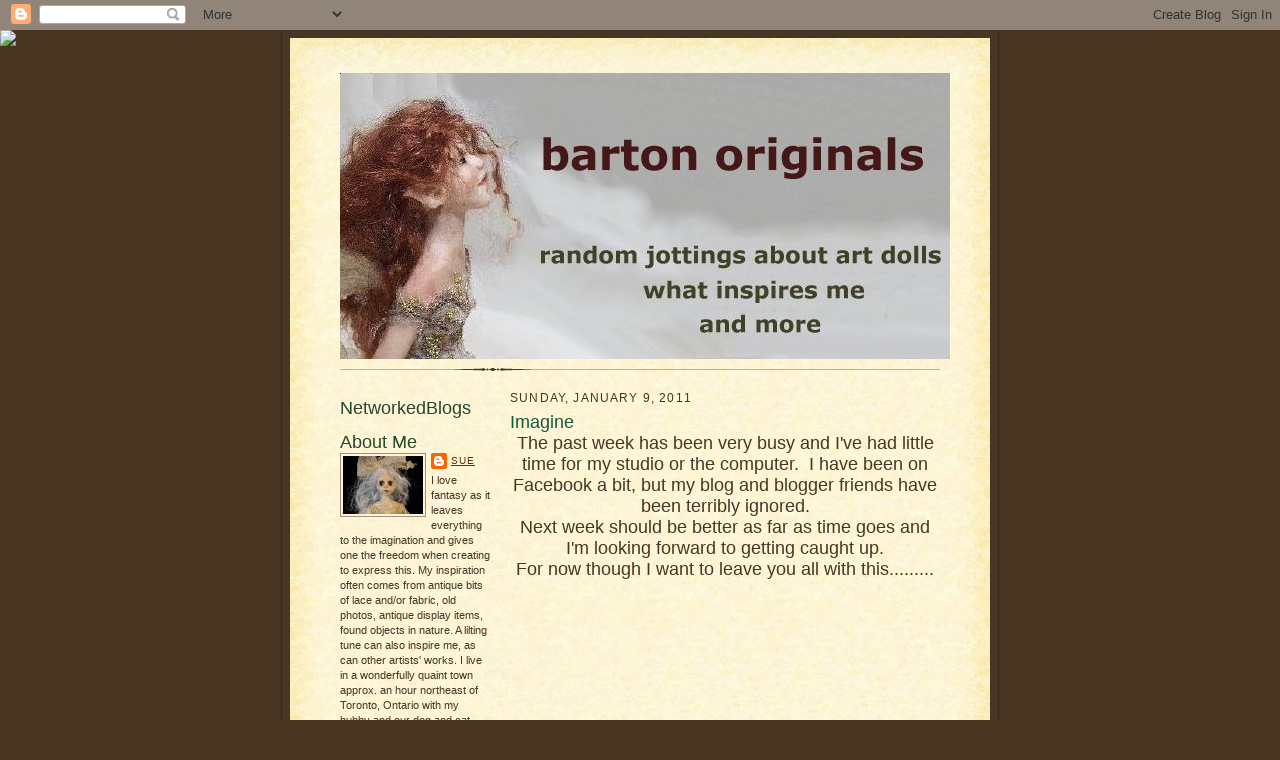

--- FILE ---
content_type: text/html; charset=UTF-8
request_url: https://bartonoriginals.blogspot.com/2011/01/imagine.html?showComment=1294642741399
body_size: 13167
content:
<!DOCTYPE html>
<html dir='ltr'>
<head>
<link href='https://www.blogger.com/static/v1/widgets/2944754296-widget_css_bundle.css' rel='stylesheet' type='text/css'/>
<meta content='text/html; charset=UTF-8' http-equiv='Content-Type'/>
<meta content='blogger' name='generator'/>
<link href='https://bartonoriginals.blogspot.com/favicon.ico' rel='icon' type='image/x-icon'/>
<link href='http://bartonoriginals.blogspot.com/2011/01/imagine.html' rel='canonical'/>
<link rel="alternate" type="application/atom+xml" title="barton originals - Atom" href="https://bartonoriginals.blogspot.com/feeds/posts/default" />
<link rel="alternate" type="application/rss+xml" title="barton originals - RSS" href="https://bartonoriginals.blogspot.com/feeds/posts/default?alt=rss" />
<link rel="service.post" type="application/atom+xml" title="barton originals - Atom" href="https://www.blogger.com/feeds/8833998022332897864/posts/default" />

<link rel="alternate" type="application/atom+xml" title="barton originals - Atom" href="https://bartonoriginals.blogspot.com/feeds/7063492777283762121/comments/default" />
<!--Can't find substitution for tag [blog.ieCssRetrofitLinks]-->
<meta content='http://bartonoriginals.blogspot.com/2011/01/imagine.html' property='og:url'/>
<meta content='Imagine' property='og:title'/>
<meta content='The past week has been very busy and I&#39;ve had little time for my studio or the computer.  I have been on Facebook a bit, but my blog and blo...' property='og:description'/>
<title>barton originals: Imagine</title>
<style id='page-skin-1' type='text/css'><!--
/*
-----------------------------------------------------
Blogger Template Style Sheet
Name:     Scribe
Date:     27 Feb 2004
Updated by: Blogger Team
------------------------------------------------------ */
/* Defaults
----------------------------------------------- */
body {
margin:0;
padding:0;
font-size: small;
text-align:center;
color:#473624;
line-height:1.3em;
background:#483521 url("https://resources.blogblog.com/blogblog/data/scribe/bg.gif") repeat;
}
blockquote {
font-style:italic;
padding:0 32px;
line-height:1.6;
margin-top:0;
margin-right:0;
margin-bottom:.6em;
margin-left:0;
}
p {
margin:0;
padding:0;
}
abbr, acronym {
cursor:help;
font-style:normal;
}
code {
font-size: 90%;
white-space:normal;
color:#666;
}
hr {display:none;}
img {border:0;}
/* Link styles */
a:link {
color:#612e00;
text-decoration:underline;
}
a:visited {
color: #956839;
text-decoration:underline;
}
a:hover {
color: #956839;
text-decoration:underline;
}
a:active {
color: #956839;
}
/* Layout
----------------------------------------------- */
#outer-wrapper {
background-color:#473624;
border-left:1px solid #332A24;
border-right:1px solid #332A24;
width:700px;
margin:0px auto;
padding:8px;
text-align:center;
font: normal normal 100% Verdana, sans-serif;
}
#main-top {
width:700px;
height:49px;
background:#FFF3DB url("https://resources.blogblog.com/blogblog/data/scribe/bg_paper_top.jpg") no-repeat top left;
margin:0px;
padding:0px;
display:block;
}
#main-bot {
width:700px;
height:81px;
background:#FFF3DB url("https://resources.blogblog.com/blogblog/data/scribe/bg_paper_bot.jpg") no-repeat top left;
margin:0;
padding:0;
display:block;
}
#wrap2 {
width:700px;
background:#FFF3DB url("https://resources.blogblog.com/blogblog/data/scribe/bg_paper_mid.jpg") repeat-y;
margin-top: -14px;
margin-right: 0px;
margin-bottom: 0px;
margin-left: 0px;
text-align:left;
display:block;
}
#wrap3 {
padding:0 50px;
}
.Header {
}
h1 {
margin:0;
padding-top:0;
padding-right:0;
padding-bottom:6px;
padding-left:0;
font: normal normal 399% Verdana, sans-serif;
color: #612e00;
}
h1 a:link {
text-decoration:none;
color: #612e00;
}
h1 a:visited {
text-decoration:none;
}
h1 a:hover {
border:0;
text-decoration:none;
}
.Header .description {
margin:0;
padding:0;
line-height:1.5em;
color: #11593C;
font: normal bold 121% Verdana, sans-serif;
}
#sidebar-wrapper {
clear:left;
}
#main {
width:430px;
float:right;
padding:8px 0;
margin:0;
word-wrap: break-word; /* fix for long text breaking sidebar float in IE */
overflow: hidden;     /* fix for long non-text content breaking IE sidebar float */
}
#sidebar {
width:150px;
float:left;
padding:8px 0;
margin:0;
word-wrap: break-word; /* fix for long text breaking sidebar float in IE */
overflow: hidden;     /* fix for long non-text content breaking IE sidebar float */
}
#footer {
clear:both;
background:url("https://resources.blogblog.com/blogblog/data/scribe/divider.gif") no-repeat top left;
padding-top:10px;
_padding-top:6px; /* IE Windows target */
}
#footer p {
line-height:1.5em;
font-size:75%;
}
/* Typography :: Main entry
----------------------------------------------- */
h2.date-header {
font-weight:normal;
text-transform:uppercase;
letter-spacing:.1em;
font-size:90%;
margin:0;
padding:0;
}
.post {
margin-top:8px;
margin-right:0;
margin-bottom:24px;
margin-left:0;
}
.post h3 {
font-weight:normal;
font-size:140%;
color:#11593C;
margin:0;
padding:0;
}
.post h3 a {
color: #11593C;
}
.post-body p {
line-height:1.5em;
margin-top:0;
margin-right:0;
margin-bottom:.6em;
margin-left:0;
}
.post-footer {
font-family: Verdana, sans-serif;
font-size:74%;
border-top:1px solid #BFB186;
padding-top:6px;
}
.post-footer a {
margin-right: 6px;
}
.post ul {
margin:0;
padding:0;
}
.post li {
line-height:1.5em;
list-style:none;
background:url("https://resources.blogblog.com/blogblog/data/scribe/list_icon.gif") no-repeat left .3em;
vertical-align:top;
padding-top: 0;
padding-right: 0;
padding-bottom: .6em;
padding-left: 17px;
margin:0;
}
.feed-links {
clear: both;
line-height: 2.5em;
}
#blog-pager-newer-link {
float: left;
}
#blog-pager-older-link {
float: right;
}
#blog-pager {
text-align: center;
}
/* Typography :: Sidebar
----------------------------------------------- */
.sidebar h2 {
margin:0;
padding:0;
color:#24472c;
font: normal normal 165% Arial, sans-serif;
}
.sidebar h2 img {
margin-bottom:-4px;
}
.sidebar .widget {
font-size:86%;
margin-top:6px;
margin-right:0;
margin-bottom:12px;
margin-left:0;
padding:0;
line-height: 1.4em;
}
.sidebar ul li {
list-style: none;
margin:0;
}
.sidebar ul {
margin-left: 0;
padding-left: 0;
}
/* Comments
----------------------------------------------- */
#comments {}
#comments h4 {
font-weight:normal;
font-size:120%;
color:#29303B;
margin:0;
padding:0;
}
#comments-block {
line-height:1.5em;
}
.comment-author {
background:url("https://resources.blogblog.com/blogblog/data/scribe/list_icon.gif") no-repeat 2px .35em;
margin:.5em 0 0;
padding-top:0;
padding-right:0;
padding-bottom:0;
padding-left:20px;
font-weight:bold;
}
.comment-body {
margin:0;
padding-top:0;
padding-right:0;
padding-bottom:0;
padding-left:20px;
}
.comment-body p {
font-size:100%;
margin-top:0;
margin-right:0;
margin-bottom:.2em;
margin-left:0;
}
.comment-footer {
color:#29303B;
font-size:74%;
margin:0 0 10px;
padding-top:0;
padding-right:0;
padding-bottom:.75em;
padding-left:20px;
}
.comment-footer a:link {
color:#473624;
text-decoration:underline;
}
.comment-footer a:visited {
color:#716E6C;
text-decoration:underline;
}
.comment-footer a:hover {
color:#956839;
text-decoration:underline;
}
.comment-footer a:active {
color:#956839;
text-decoration:none;
}
.deleted-comment {
font-style:italic;
color:gray;
}
/* Profile
----------------------------------------------- */
#main .profile-data {
display:inline;
}
.profile-datablock, .profile-textblock {
margin-top:0;
margin-right:0;
margin-bottom:4px;
margin-left:0;
}
.profile-data {
margin:0;
padding-top:0;
padding-right:8px;
padding-bottom:0;
padding-left:0;
text-transform:uppercase;
letter-spacing:.1em;
font-size:90%;
color:#211104;
}
.profile-img {
float: left;
margin-top: 0;
margin-right: 5px;
margin-bottom: 5px;
margin-left: 0;
border:1px solid #A2907D;
padding:2px;
}
#header .widget, #main .widget {
margin-bottom:12px;
padding-bottom:12px;
}
#header {
background:url("https://resources.blogblog.com/blogblog/data/scribe/divider.gif") no-repeat bottom left;
}
/** Page structure tweaks for layout editor wireframe */
body#layout #outer-wrapper {
margin-top: 0;
padding-top: 0;
}
body#layout #wrap2,
body#layout #wrap3 {
margin-top: 0;
}
body#layout #main-top {
display:none;
}

--></style>
<link href='https://www.blogger.com/dyn-css/authorization.css?targetBlogID=8833998022332897864&amp;zx=e0fcdef2-fc62-4659-9f8c-630b9ab88d42' media='none' onload='if(media!=&#39;all&#39;)media=&#39;all&#39;' rel='stylesheet'/><noscript><link href='https://www.blogger.com/dyn-css/authorization.css?targetBlogID=8833998022332897864&amp;zx=e0fcdef2-fc62-4659-9f8c-630b9ab88d42' rel='stylesheet'/></noscript>
<meta name='google-adsense-platform-account' content='ca-host-pub-1556223355139109'/>
<meta name='google-adsense-platform-domain' content='blogspot.com'/>

</head>
<body>
<div class='navbar section' id='navbar'><div class='widget Navbar' data-version='1' id='Navbar1'><script type="text/javascript">
    function setAttributeOnload(object, attribute, val) {
      if(window.addEventListener) {
        window.addEventListener('load',
          function(){ object[attribute] = val; }, false);
      } else {
        window.attachEvent('onload', function(){ object[attribute] = val; });
      }
    }
  </script>
<div id="navbar-iframe-container"></div>
<script type="text/javascript" src="https://apis.google.com/js/platform.js"></script>
<script type="text/javascript">
      gapi.load("gapi.iframes:gapi.iframes.style.bubble", function() {
        if (gapi.iframes && gapi.iframes.getContext) {
          gapi.iframes.getContext().openChild({
              url: 'https://www.blogger.com/navbar/8833998022332897864?po\x3d7063492777283762121\x26origin\x3dhttps://bartonoriginals.blogspot.com',
              where: document.getElementById("navbar-iframe-container"),
              id: "navbar-iframe"
          });
        }
      });
    </script><script type="text/javascript">
(function() {
var script = document.createElement('script');
script.type = 'text/javascript';
script.src = '//pagead2.googlesyndication.com/pagead/js/google_top_exp.js';
var head = document.getElementsByTagName('head')[0];
if (head) {
head.appendChild(script);
}})();
</script>
</div></div>
<div id='outer-wrapper'>
<div id='main-top'></div>
<!-- placeholder for image -->
<div id='wrap2'><div id='wrap3'>
<div class='header section' id='header'><div class='widget Header' data-version='1' id='Header1'>
<div id='header-inner'>
<a href='https://bartonoriginals.blogspot.com/' style='display: block'>
<img alt='barton originals' height='286px; ' id='Header1_headerimg' src='https://blogger.googleusercontent.com/img/b/R29vZ2xl/AVvXsEg3pJLP__n23pAA9-QSb6VaglIs70Bat0wiBm2u6lKg0n6EMGa78UNWTXl3LZ-agb9DTfV646LWX2IAzthx-SdZ5a2DMI_op_FIqBW3raOkDzuzxBh8ZC8sm7Y72tnIXGL2pONXV3R0NEw/s1600-r/bannerblogb.jpg' style='display: block' width='610px; '/>
</a>
</div>
</div></div>
<div id='crosscol-wrapper' style='text-align:center'>
<div class='crosscol no-items section' id='crosscol'></div>
</div>
<div id='sidebar-wrapper'>
<div class='sidebar section' id='sidebar'><div class='widget HTML' data-version='1' id='HTML2'>
<h2 class='title'>NetworkedBlogs</h2>
<div class='widget-content'>
<script>document.write(unescape("%3Cstyle%20type%3D%22text/css%22%3E%0Abody%20%7B background-image %3A%20url%28%22http%3A//thecutestblogontheblock.com/backgrounds//vintageheartsdamaskcopy.jpg %22%29%3B%20background-position%3A%20center%3B%20background-repeat%3A%20no-repeat%3B%20 background-attachment %3A%20fixed%3B%20%7D%0A%3C/style%3E%0A%3Cdiv%20id%3D%22tag%22%20 style%3D%22position%3Aabsolute %3B%20left%3A0px%3B%20top%3A30px%3B%20z-index%3A50%3B%20 width%3A150px%3B%20height%3A45px%3B%22%3E%0A%3Ca%20href%3D%22 http%3A//www.thecutestblogontheblock.com%22%20target%3D%22_blank%22%3E%0A%3Cimg%20src %3D%22http%3A//www.thecutestblogontheblock.com/images/tag.png%22%20border%3D%220%22/ %3E%0A%3C/a%3E%3C/div%3E%20"));</script>
</div>
<div class='clear'></div>
</div><div class='widget Profile' data-version='1' id='Profile2'>
<h2>About Me</h2>
<div class='widget-content'>
<a href='https://www.blogger.com/profile/09430035192148003072'><img alt='My photo' class='profile-img' height='58' src='//2.bp.blogspot.com/_Dz359xGJ7kA/SUVj5TpFUDI/AAAAAAAAAAM/FGFWfjyPaUc/S220-s80/oct+131.jpg' width='80'/></a>
<dl class='profile-datablock'>
<dt class='profile-data'>
<a class='profile-name-link g-profile' href='https://www.blogger.com/profile/09430035192148003072' rel='author' style='background-image: url(//www.blogger.com/img/logo-16.png);'>
Sue
</a>
</dt>
<dd class='profile-textblock'>I love fantasy as it
leaves everything to the imagination and gives one the freedom when creating to express this.

My inspiration often comes from antique bits of lace and/or
fabric, old photos, antique display items, found objects in nature.  A lilting tune can also inspire me, as can other artists' works.

I live in a wonderfully quaint town approx. an hour
northeast of Toronto, Ontario with my hubby and our dog and cat. Both daughters have flown
the coop.</dd>
</dl>
<a class='profile-link' href='https://www.blogger.com/profile/09430035192148003072' rel='author'>View my complete profile</a>
<div class='clear'></div>
</div>
</div><div class='widget HTML' data-version='1' id='HTML6'>
<h2 class='title'>My Etsy Shop</h2>
<div class='widget-content'>
<script type="text/javascript" src="//www.etsy.com/etsy_mini.js"></script><script type='text/javascript'>new EtsyNameSpace.Mini(6298291, 'shop','thumbnail',5,1).renderIframe();</script>
</div>
<div class='clear'></div>
</div><div class='widget HTML' data-version='1' id='HTML5'>
<div class='widget-content'>
<div id='networkedblogs_nwidget_container' style='height:360px;padding-top:10px;'><div id='networkedblogs_nwidget_above'></div><div id='networkedblogs_nwidget_widget' style="border:1px solid #D1D7DF;background-color:#F5F6F9;margin:0px auto;"><div id="networkedblogs_nwidget_logo" style="padding:1px;margin:0px;background-color:#edeff4;text-align:center;height:21px;"><a href="http://networkedblogs.com/" target="_blank" title="NetworkedBlogs"><img style="border: none;" src="https://lh3.googleusercontent.com/blogger_img_proxy/AEn0k_s1QhkfcTvx3c8Y6mTM3Q8YBXZZdYRotIxljrIVnBwWQb9pB2lgKYXxf_UsmwJDMqshBwDWRONXn4Y0z4O5BuD42k5GT466mhnQ-0VZC0lBF0mNjuj_dXdJ5GTMQu8qAJ8=s0-d" title="NetworkedBlogs"></a></div><div id="networkedblogs_nwidget_body" style="text-align: center;"></div><div id="networkedblogs_nwidget_follow" style="padding:5px;"><a style="display:block;line-height:100%;width:90px;margin:0px auto;padding:4px 8px;text-align:center;background-color:#3b5998;border:1px solid #D9DFEA;border-bottom-color:#0e1f5b;border-right-color:#0e1f5b;color:#FFFFFF;font-family:'lucida grande',tahoma,verdana,arial,sans-serif;font-size:11px;text-decoration:none;" href="http://networkedblogs.com/blog/barton_originals/?ahash=083aa0cb86be30a0081e98419fa44ffa">Follow this blog</a></div></div><div id='networkedblogs_nwidget_below'></div></div><script type="text/javascript"><!--
if(typeof(networkedblogs)=="undefined"){networkedblogs = {};networkedblogs.blogId=643512;networkedblogs.shortName="barton_originals";}
--></script><script src="//nwidget.networkedblogs.com/getnetworkwidget?bid=643512" type="text/javascript"></script>
</div>
<div class='clear'></div>
</div><div class='widget Followers' data-version='1' id='Followers2'>
<h2 class='title'>Followers</h2>
<div class='widget-content'>
<div id='Followers2-wrapper'>
<div style='margin-right:2px;'>
<div><script type="text/javascript" src="https://apis.google.com/js/platform.js"></script>
<div id="followers-iframe-container"></div>
<script type="text/javascript">
    window.followersIframe = null;
    function followersIframeOpen(url) {
      gapi.load("gapi.iframes", function() {
        if (gapi.iframes && gapi.iframes.getContext) {
          window.followersIframe = gapi.iframes.getContext().openChild({
            url: url,
            where: document.getElementById("followers-iframe-container"),
            messageHandlersFilter: gapi.iframes.CROSS_ORIGIN_IFRAMES_FILTER,
            messageHandlers: {
              '_ready': function(obj) {
                window.followersIframe.getIframeEl().height = obj.height;
              },
              'reset': function() {
                window.followersIframe.close();
                followersIframeOpen("https://www.blogger.com/followers/frame/8833998022332897864?colors\x3dCgt0cmFuc3BhcmVudBILdHJhbnNwYXJlbnQaByM0NzM2MjQiByMwMDAwMDAqByNGRkZGRkYyByMwMDAwMDA6ByM0NzM2MjRCByMwMDAwMDBKByMwMDAwMDBSByNGRkZGRkZaC3RyYW5zcGFyZW50\x26pageSize\x3d21\x26hl\x3den\x26origin\x3dhttps://bartonoriginals.blogspot.com");
              },
              'open': function(url) {
                window.followersIframe.close();
                followersIframeOpen(url);
              }
            }
          });
        }
      });
    }
    followersIframeOpen("https://www.blogger.com/followers/frame/8833998022332897864?colors\x3dCgt0cmFuc3BhcmVudBILdHJhbnNwYXJlbnQaByM0NzM2MjQiByMwMDAwMDAqByNGRkZGRkYyByMwMDAwMDA6ByM0NzM2MjRCByMwMDAwMDBKByMwMDAwMDBSByNGRkZGRkZaC3RyYW5zcGFyZW50\x26pageSize\x3d21\x26hl\x3den\x26origin\x3dhttps://bartonoriginals.blogspot.com");
  </script></div>
</div>
</div>
<div class='clear'></div>
</div>
</div><div class='widget HTML' data-version='1' id='HTML3'>
<h2 class='title'>Pin It!</h2>
<div class='widget-content'>
<a href="http://pinterest.com/pin/create/button/" class="pin-it-button" count-layout="horizontal">Pin It</a>
<script type="text/javascript" src="//assets.pinterest.com/js/pinit.js"></script>
</div>
<div class='clear'></div>
</div><div class='widget BlogArchive' data-version='1' id='BlogArchive2'>
<h2>Blog Archive</h2>
<div class='widget-content'>
<div id='ArchiveList'>
<div id='BlogArchive2_ArchiveList'>
<ul class='hierarchy'>
<li class='archivedate collapsed'>
<a class='toggle' href='javascript:void(0)'>
<span class='zippy'>

        &#9658;&#160;
      
</span>
</a>
<a class='post-count-link' href='https://bartonoriginals.blogspot.com/2012/'>
2012
</a>
<span class='post-count' dir='ltr'>(11)</span>
<ul class='hierarchy'>
<li class='archivedate collapsed'>
<a class='toggle' href='javascript:void(0)'>
<span class='zippy'>

        &#9658;&#160;
      
</span>
</a>
<a class='post-count-link' href='https://bartonoriginals.blogspot.com/2012/04/'>
April
</a>
<span class='post-count' dir='ltr'>(1)</span>
</li>
</ul>
<ul class='hierarchy'>
<li class='archivedate collapsed'>
<a class='toggle' href='javascript:void(0)'>
<span class='zippy'>

        &#9658;&#160;
      
</span>
</a>
<a class='post-count-link' href='https://bartonoriginals.blogspot.com/2012/02/'>
February
</a>
<span class='post-count' dir='ltr'>(1)</span>
</li>
</ul>
<ul class='hierarchy'>
<li class='archivedate collapsed'>
<a class='toggle' href='javascript:void(0)'>
<span class='zippy'>

        &#9658;&#160;
      
</span>
</a>
<a class='post-count-link' href='https://bartonoriginals.blogspot.com/2012/01/'>
January
</a>
<span class='post-count' dir='ltr'>(9)</span>
</li>
</ul>
</li>
</ul>
<ul class='hierarchy'>
<li class='archivedate expanded'>
<a class='toggle' href='javascript:void(0)'>
<span class='zippy toggle-open'>

        &#9660;&#160;
      
</span>
</a>
<a class='post-count-link' href='https://bartonoriginals.blogspot.com/2011/'>
2011
</a>
<span class='post-count' dir='ltr'>(14)</span>
<ul class='hierarchy'>
<li class='archivedate collapsed'>
<a class='toggle' href='javascript:void(0)'>
<span class='zippy'>

        &#9658;&#160;
      
</span>
</a>
<a class='post-count-link' href='https://bartonoriginals.blogspot.com/2011/12/'>
December
</a>
<span class='post-count' dir='ltr'>(1)</span>
</li>
</ul>
<ul class='hierarchy'>
<li class='archivedate collapsed'>
<a class='toggle' href='javascript:void(0)'>
<span class='zippy'>

        &#9658;&#160;
      
</span>
</a>
<a class='post-count-link' href='https://bartonoriginals.blogspot.com/2011/05/'>
May
</a>
<span class='post-count' dir='ltr'>(1)</span>
</li>
</ul>
<ul class='hierarchy'>
<li class='archivedate collapsed'>
<a class='toggle' href='javascript:void(0)'>
<span class='zippy'>

        &#9658;&#160;
      
</span>
</a>
<a class='post-count-link' href='https://bartonoriginals.blogspot.com/2011/04/'>
April
</a>
<span class='post-count' dir='ltr'>(1)</span>
</li>
</ul>
<ul class='hierarchy'>
<li class='archivedate collapsed'>
<a class='toggle' href='javascript:void(0)'>
<span class='zippy'>

        &#9658;&#160;
      
</span>
</a>
<a class='post-count-link' href='https://bartonoriginals.blogspot.com/2011/03/'>
March
</a>
<span class='post-count' dir='ltr'>(3)</span>
</li>
</ul>
<ul class='hierarchy'>
<li class='archivedate collapsed'>
<a class='toggle' href='javascript:void(0)'>
<span class='zippy'>

        &#9658;&#160;
      
</span>
</a>
<a class='post-count-link' href='https://bartonoriginals.blogspot.com/2011/02/'>
February
</a>
<span class='post-count' dir='ltr'>(4)</span>
</li>
</ul>
<ul class='hierarchy'>
<li class='archivedate expanded'>
<a class='toggle' href='javascript:void(0)'>
<span class='zippy toggle-open'>

        &#9660;&#160;
      
</span>
</a>
<a class='post-count-link' href='https://bartonoriginals.blogspot.com/2011/01/'>
January
</a>
<span class='post-count' dir='ltr'>(4)</span>
<ul class='posts'>
<li><a href='https://bartonoriginals.blogspot.com/2011/01/dont-miss-out.html'>Don&#39;t Miss Out!</a></li>
<li><a href='https://bartonoriginals.blogspot.com/2011/01/aftermath.html'>Aftermath</a></li>
<li><a href='https://bartonoriginals.blogspot.com/2011/01/imagine.html'>Imagine</a></li>
<li><a href='https://bartonoriginals.blogspot.com/2011/01/welcome-2011.html'>Welcome 2011</a></li>
</ul>
</li>
</ul>
</li>
</ul>
<ul class='hierarchy'>
<li class='archivedate collapsed'>
<a class='toggle' href='javascript:void(0)'>
<span class='zippy'>

        &#9658;&#160;
      
</span>
</a>
<a class='post-count-link' href='https://bartonoriginals.blogspot.com/2010/'>
2010
</a>
<span class='post-count' dir='ltr'>(125)</span>
<ul class='hierarchy'>
<li class='archivedate collapsed'>
<a class='toggle' href='javascript:void(0)'>
<span class='zippy'>

        &#9658;&#160;
      
</span>
</a>
<a class='post-count-link' href='https://bartonoriginals.blogspot.com/2010/12/'>
December
</a>
<span class='post-count' dir='ltr'>(6)</span>
</li>
</ul>
<ul class='hierarchy'>
<li class='archivedate collapsed'>
<a class='toggle' href='javascript:void(0)'>
<span class='zippy'>

        &#9658;&#160;
      
</span>
</a>
<a class='post-count-link' href='https://bartonoriginals.blogspot.com/2010/11/'>
November
</a>
<span class='post-count' dir='ltr'>(9)</span>
</li>
</ul>
<ul class='hierarchy'>
<li class='archivedate collapsed'>
<a class='toggle' href='javascript:void(0)'>
<span class='zippy'>

        &#9658;&#160;
      
</span>
</a>
<a class='post-count-link' href='https://bartonoriginals.blogspot.com/2010/10/'>
October
</a>
<span class='post-count' dir='ltr'>(8)</span>
</li>
</ul>
<ul class='hierarchy'>
<li class='archivedate collapsed'>
<a class='toggle' href='javascript:void(0)'>
<span class='zippy'>

        &#9658;&#160;
      
</span>
</a>
<a class='post-count-link' href='https://bartonoriginals.blogspot.com/2010/09/'>
September
</a>
<span class='post-count' dir='ltr'>(12)</span>
</li>
</ul>
<ul class='hierarchy'>
<li class='archivedate collapsed'>
<a class='toggle' href='javascript:void(0)'>
<span class='zippy'>

        &#9658;&#160;
      
</span>
</a>
<a class='post-count-link' href='https://bartonoriginals.blogspot.com/2010/08/'>
August
</a>
<span class='post-count' dir='ltr'>(2)</span>
</li>
</ul>
<ul class='hierarchy'>
<li class='archivedate collapsed'>
<a class='toggle' href='javascript:void(0)'>
<span class='zippy'>

        &#9658;&#160;
      
</span>
</a>
<a class='post-count-link' href='https://bartonoriginals.blogspot.com/2010/07/'>
July
</a>
<span class='post-count' dir='ltr'>(8)</span>
</li>
</ul>
<ul class='hierarchy'>
<li class='archivedate collapsed'>
<a class='toggle' href='javascript:void(0)'>
<span class='zippy'>

        &#9658;&#160;
      
</span>
</a>
<a class='post-count-link' href='https://bartonoriginals.blogspot.com/2010/06/'>
June
</a>
<span class='post-count' dir='ltr'>(8)</span>
</li>
</ul>
<ul class='hierarchy'>
<li class='archivedate collapsed'>
<a class='toggle' href='javascript:void(0)'>
<span class='zippy'>

        &#9658;&#160;
      
</span>
</a>
<a class='post-count-link' href='https://bartonoriginals.blogspot.com/2010/05/'>
May
</a>
<span class='post-count' dir='ltr'>(15)</span>
</li>
</ul>
<ul class='hierarchy'>
<li class='archivedate collapsed'>
<a class='toggle' href='javascript:void(0)'>
<span class='zippy'>

        &#9658;&#160;
      
</span>
</a>
<a class='post-count-link' href='https://bartonoriginals.blogspot.com/2010/04/'>
April
</a>
<span class='post-count' dir='ltr'>(11)</span>
</li>
</ul>
<ul class='hierarchy'>
<li class='archivedate collapsed'>
<a class='toggle' href='javascript:void(0)'>
<span class='zippy'>

        &#9658;&#160;
      
</span>
</a>
<a class='post-count-link' href='https://bartonoriginals.blogspot.com/2010/03/'>
March
</a>
<span class='post-count' dir='ltr'>(21)</span>
</li>
</ul>
<ul class='hierarchy'>
<li class='archivedate collapsed'>
<a class='toggle' href='javascript:void(0)'>
<span class='zippy'>

        &#9658;&#160;
      
</span>
</a>
<a class='post-count-link' href='https://bartonoriginals.blogspot.com/2010/02/'>
February
</a>
<span class='post-count' dir='ltr'>(12)</span>
</li>
</ul>
<ul class='hierarchy'>
<li class='archivedate collapsed'>
<a class='toggle' href='javascript:void(0)'>
<span class='zippy'>

        &#9658;&#160;
      
</span>
</a>
<a class='post-count-link' href='https://bartonoriginals.blogspot.com/2010/01/'>
January
</a>
<span class='post-count' dir='ltr'>(13)</span>
</li>
</ul>
</li>
</ul>
<ul class='hierarchy'>
<li class='archivedate collapsed'>
<a class='toggle' href='javascript:void(0)'>
<span class='zippy'>

        &#9658;&#160;
      
</span>
</a>
<a class='post-count-link' href='https://bartonoriginals.blogspot.com/2009/'>
2009
</a>
<span class='post-count' dir='ltr'>(155)</span>
<ul class='hierarchy'>
<li class='archivedate collapsed'>
<a class='toggle' href='javascript:void(0)'>
<span class='zippy'>

        &#9658;&#160;
      
</span>
</a>
<a class='post-count-link' href='https://bartonoriginals.blogspot.com/2009/12/'>
December
</a>
<span class='post-count' dir='ltr'>(13)</span>
</li>
</ul>
<ul class='hierarchy'>
<li class='archivedate collapsed'>
<a class='toggle' href='javascript:void(0)'>
<span class='zippy'>

        &#9658;&#160;
      
</span>
</a>
<a class='post-count-link' href='https://bartonoriginals.blogspot.com/2009/11/'>
November
</a>
<span class='post-count' dir='ltr'>(3)</span>
</li>
</ul>
<ul class='hierarchy'>
<li class='archivedate collapsed'>
<a class='toggle' href='javascript:void(0)'>
<span class='zippy'>

        &#9658;&#160;
      
</span>
</a>
<a class='post-count-link' href='https://bartonoriginals.blogspot.com/2009/10/'>
October
</a>
<span class='post-count' dir='ltr'>(12)</span>
</li>
</ul>
<ul class='hierarchy'>
<li class='archivedate collapsed'>
<a class='toggle' href='javascript:void(0)'>
<span class='zippy'>

        &#9658;&#160;
      
</span>
</a>
<a class='post-count-link' href='https://bartonoriginals.blogspot.com/2009/09/'>
September
</a>
<span class='post-count' dir='ltr'>(8)</span>
</li>
</ul>
<ul class='hierarchy'>
<li class='archivedate collapsed'>
<a class='toggle' href='javascript:void(0)'>
<span class='zippy'>

        &#9658;&#160;
      
</span>
</a>
<a class='post-count-link' href='https://bartonoriginals.blogspot.com/2009/08/'>
August
</a>
<span class='post-count' dir='ltr'>(6)</span>
</li>
</ul>
<ul class='hierarchy'>
<li class='archivedate collapsed'>
<a class='toggle' href='javascript:void(0)'>
<span class='zippy'>

        &#9658;&#160;
      
</span>
</a>
<a class='post-count-link' href='https://bartonoriginals.blogspot.com/2009/07/'>
July
</a>
<span class='post-count' dir='ltr'>(8)</span>
</li>
</ul>
<ul class='hierarchy'>
<li class='archivedate collapsed'>
<a class='toggle' href='javascript:void(0)'>
<span class='zippy'>

        &#9658;&#160;
      
</span>
</a>
<a class='post-count-link' href='https://bartonoriginals.blogspot.com/2009/06/'>
June
</a>
<span class='post-count' dir='ltr'>(16)</span>
</li>
</ul>
<ul class='hierarchy'>
<li class='archivedate collapsed'>
<a class='toggle' href='javascript:void(0)'>
<span class='zippy'>

        &#9658;&#160;
      
</span>
</a>
<a class='post-count-link' href='https://bartonoriginals.blogspot.com/2009/05/'>
May
</a>
<span class='post-count' dir='ltr'>(17)</span>
</li>
</ul>
<ul class='hierarchy'>
<li class='archivedate collapsed'>
<a class='toggle' href='javascript:void(0)'>
<span class='zippy'>

        &#9658;&#160;
      
</span>
</a>
<a class='post-count-link' href='https://bartonoriginals.blogspot.com/2009/04/'>
April
</a>
<span class='post-count' dir='ltr'>(26)</span>
</li>
</ul>
<ul class='hierarchy'>
<li class='archivedate collapsed'>
<a class='toggle' href='javascript:void(0)'>
<span class='zippy'>

        &#9658;&#160;
      
</span>
</a>
<a class='post-count-link' href='https://bartonoriginals.blogspot.com/2009/03/'>
March
</a>
<span class='post-count' dir='ltr'>(21)</span>
</li>
</ul>
<ul class='hierarchy'>
<li class='archivedate collapsed'>
<a class='toggle' href='javascript:void(0)'>
<span class='zippy'>

        &#9658;&#160;
      
</span>
</a>
<a class='post-count-link' href='https://bartonoriginals.blogspot.com/2009/02/'>
February
</a>
<span class='post-count' dir='ltr'>(12)</span>
</li>
</ul>
<ul class='hierarchy'>
<li class='archivedate collapsed'>
<a class='toggle' href='javascript:void(0)'>
<span class='zippy'>

        &#9658;&#160;
      
</span>
</a>
<a class='post-count-link' href='https://bartonoriginals.blogspot.com/2009/01/'>
January
</a>
<span class='post-count' dir='ltr'>(13)</span>
</li>
</ul>
</li>
</ul>
<ul class='hierarchy'>
<li class='archivedate collapsed'>
<a class='toggle' href='javascript:void(0)'>
<span class='zippy'>

        &#9658;&#160;
      
</span>
</a>
<a class='post-count-link' href='https://bartonoriginals.blogspot.com/2008/'>
2008
</a>
<span class='post-count' dir='ltr'>(15)</span>
<ul class='hierarchy'>
<li class='archivedate collapsed'>
<a class='toggle' href='javascript:void(0)'>
<span class='zippy'>

        &#9658;&#160;
      
</span>
</a>
<a class='post-count-link' href='https://bartonoriginals.blogspot.com/2008/12/'>
December
</a>
<span class='post-count' dir='ltr'>(15)</span>
</li>
</ul>
</li>
</ul>
</div>
</div>
<div class='clear'></div>
</div>
</div><div class='widget LinkList' data-version='1' id='LinkList1'>
<h2>Some Favorite Sites and Blogs</h2>
<div class='widget-content'>
<ul>
<li><a href='http://artdollsonly.blogspot.com/'>ADO</a></li>
<li><a href='http://artandghosts.typepad.com/my_weblog/'>Art and Ghosts</a></li>
<li><a href='http://wwwmarilynradzat.blogspot.com/'>As Seen Through My Eyes</a></li>
<li><a href='http://www.audrey-kawasaki.com/'>Audrey Kawasaki</a></li>
<li><a href='http://blackeyedsuzie.typepad.com/my_weblog/'>Blackeyed Suzie</a></li>
<li><a href='http://chickenlipsfolkart.blogspot.com/'>Chicken Lips</a></li>
<li><a href='http://www.enchanteddoll.com/'>Enchanted Doll</a></li>
<li><a href='http://enchantedhearts.blogspot.com/'>Enchanted Hearts</a></li>
<li><a href='http://gaillackey.blogspot.com/'>Gail Lackey</a></li>
<li><a href='http://gufobardo.blogspot.com/'>Gufobardo</a></li>
<li><a href='http://hophopjingleboo.blogspot.com/'>HopHopJingleboo</a></li>
<li><a href='http://www.internetweekly.org/iwr/art_archive.html'>IWR - Art</a></li>
<li><a href='http://jakewaldron.blogspot.com/'>Jake Waldron</a></li>
<li><a href='http://joycestahl.blogspot.com/'>Joyce Stahl</a></li>
<li><a href='http://www.ozzdollsfactory.com/galerie.php'>Julien Martinez</a></li>
<li><a href='http://lesleyannegreen.blogspot.com/'>Lesley-Anne Green</a></li>
<li><a href='http://http//lifethroughartfoundation.blogspot.com/'>Life Through Art Foundation</a></li>
<li><a href='http://loopyboopy.blogspot.com/'>LoopyBoopy Art</a></li>
<li><a href='http://itsybitsyfunzyonesie.blogspot.com/'>Mealy Monster Land</a></li>
<li><a href='http://needleandclay.com/'>Needle and Clay</a></li>
<li><a href='http://odddollz.com/'>Odd dollz</a></li>
<li><a href='http://www.shadows.4oni.com/blog/'>Pat Lillich</a></li>
<li><a href='http://http//remnantsofolde.com/posts/'>Remnants of Olde</a></li>
<li><a href='http://sandra-arteaga-dolls.blogspot.com/'>Sandra Arteaga</a></li>
<li><a href='http://suzanneurbandesigns.typepad.com/walnutbeachartist/'>Suzanne Urban Designs</a></li>
<li><a href='http://silke-schloesser.blogspot.com/'>The Art of Silke Janas-Schloesser</a></li>
<li><a href='http://www.ladyartisan.com/elusivemuse/'>The Elusive Muse</a></li>
<li><a href='http://wildatheartart.blogspot.com/'>Wild At Heart Art</a></li>
<li><a href='http://woodedwoods.blogspot.com/'>Wooded Woods</a></li>
<li><a href='http://yovankablack.blogspot.com/'>Yovanka Black</a></li>
</ul>
<div class='clear'></div>
</div>
</div><div class='widget Image' data-version='1' id='Image19'>
<div class='widget-content'>
<img alt='' height='139' id='Image19_img' src='https://blogger.googleusercontent.com/img/b/R29vZ2xl/AVvXsEgd1V0jPZaeS6vT8yexkLZ5zSyXVjwdalCDZ2cbQJDt8kyVc5sHyCyeCjmBw9dfBQiIvJfEVjkL4-q9CkKTMt-Y3u5B74FiNs5joHkTvUFxAH_uMOzXR4JdJCaFG_SakjfZdWbRJhhTZ9M/s150/melsigta.jpg' width='150'/>
<br/>
<span class='caption'>Fight The Beast</span>
</div>
<div class='clear'></div>
</div><div class='widget Image' data-version='1' id='Image14'>
<div class='widget-content'>
<a href='http://karenjasper.blogspot.com/2010/03/renee-you.html'>
<img alt='' height='118' id='Image14_img' src='//4.bp.blogspot.com/_Dz359xGJ7kA/S6Z66RsybLI/AAAAAAAABRg/6R_dpYJaXjY/S150/renees+book0001.jpg' width='150'/>
</a>
<br/>
</div>
<div class='clear'></div>
</div></div>
</div>
<div class='main section' id='main'><div class='widget Blog' data-version='1' id='Blog1'>
<div class='blog-posts hfeed'>

          <div class="date-outer">
        
<h2 class='date-header'><span>Sunday, January 9, 2011</span></h2>

          <div class="date-posts">
        
<div class='post-outer'>
<div class='post hentry uncustomized-post-template' itemprop='blogPost' itemscope='itemscope' itemtype='http://schema.org/BlogPosting'>
<meta content='8833998022332897864' itemprop='blogId'/>
<meta content='7063492777283762121' itemprop='postId'/>
<a name='7063492777283762121'></a>
<h3 class='post-title entry-title' itemprop='name'>
Imagine
</h3>
<div class='post-header'>
<div class='post-header-line-1'></div>
</div>
<div class='post-body entry-content' id='post-body-7063492777283762121' itemprop='description articleBody'>
<div style="text-align: center;"><span style="font-family: Verdana,sans-serif;"><span style="font-size: large;">The past week has been very busy and I've had little time for my studio or the computer.&nbsp; I have been on Facebook a bit, but my blog and blogger friends have been terribly ignored.</span></span><br />
</div><div style="text-align: center;"></div><div style="text-align: center;"><span style="font-family: Verdana,sans-serif;"><span style="font-size: large;">Next week should be better as far as time goes and I'm looking forward to getting caught up.</span></span><br />
</div><div style="text-align: center;"><span style="font-family: Verdana,sans-serif;"><span style="font-size: large;"> </span></span></div><div style="text-align: center;"><span style="font-family: Verdana,sans-serif;"><span style="font-size: large;">For now though I want to leave you all with this.........</span></span></div><div style="text-align: center;"><br />
<object height="385" width="640"><param name="movie" value="//www.youtube.com/v/t4hpJhBjPtk?fs=1&amp;hl=en_US"></param><param name="allowFullScreen" value="true"></param><param name="allowscriptaccess" value="always"></param><embed src="//www.youtube.com/v/t4hpJhBjPtk?fs=1&amp;hl=en_US" type="application/x-shockwave-flash" allowscriptaccess="always" allowfullscreen="true" width="640" height="385"></embed></object><br />
<br />
<br />
<span style="font-family: Verdana,sans-serif;"><span style="font-size: large;">A timeless, beautiful song and a timely, powerful message.</span></span><br />
<span style="font-family: Verdana,sans-serif;"><span style="font-size: large;"><br />
</span></span><br />
<span style="font-family: Verdana,sans-serif;"><span style="font-size: large;"><br />
</span></span><br />
<span style="font-family: Verdana,sans-serif;"><span style="font-size: large;">&#9829; PEACE &#9829;<br />
</span></span></div><div style="text-align: center;"></div>
<div style='clear: both;'></div>
</div>
<div class='post-footer'>
<div class='post-footer-line post-footer-line-1'>
<span class='post-author vcard'>
Posted by
<span class='fn' itemprop='author' itemscope='itemscope' itemtype='http://schema.org/Person'>
<meta content='https://www.blogger.com/profile/09430035192148003072' itemprop='url'/>
<a class='g-profile' href='https://www.blogger.com/profile/09430035192148003072' rel='author' title='author profile'>
<span itemprop='name'>Sue</span>
</a>
</span>
</span>
<span class='post-timestamp'>
at
<meta content='http://bartonoriginals.blogspot.com/2011/01/imagine.html' itemprop='url'/>
<a class='timestamp-link' href='https://bartonoriginals.blogspot.com/2011/01/imagine.html' rel='bookmark' title='permanent link'><abbr class='published' itemprop='datePublished' title='2011-01-09T00:51:00-05:00'>12:51&#8239;AM</abbr></a>
</span>
<span class='post-comment-link'>
</span>
<span class='post-icons'>
<span class='item-control blog-admin pid-2050964951'>
<a href='https://www.blogger.com/post-edit.g?blogID=8833998022332897864&postID=7063492777283762121&from=pencil' title='Edit Post'>
<img alt='' class='icon-action' height='18' src='https://resources.blogblog.com/img/icon18_edit_allbkg.gif' width='18'/>
</a>
</span>
</span>
<div class='post-share-buttons goog-inline-block'>
</div>
</div>
<div class='post-footer-line post-footer-line-2'>
<span class='post-labels'>
Labels:
<a href='https://bartonoriginals.blogspot.com/search/label/Imagine' rel='tag'>Imagine</a>,
<a href='https://bartonoriginals.blogspot.com/search/label/Madonna' rel='tag'>Madonna</a>
</span>
</div>
<div class='post-footer-line post-footer-line-3'>
<span class='post-location'>
</span>
</div>
</div>
</div>
<div class='comments' id='comments'>
<a name='comments'></a>
<h4>6 comments:</h4>
<div id='Blog1_comments-block-wrapper'>
<dl class='avatar-comment-indent' id='comments-block'>
<dt class='comment-author ' id='c7158753360618114143'>
<a name='c7158753360618114143'></a>
<div class="avatar-image-container avatar-stock"><span dir="ltr"><img src="//resources.blogblog.com/img/blank.gif" width="35" height="35" alt="" title="Anonymous">

</span></div>
Anonymous
said...
</dt>
<dd class='comment-body' id='Blog1_cmt-7158753360618114143'>
<p>
I hug you Sue and your family....<br />Love ~Pattee
</p>
</dd>
<dd class='comment-footer'>
<span class='comment-timestamp'>
<a href='https://bartonoriginals.blogspot.com/2011/01/imagine.html?showComment=1294553225964#c7158753360618114143' title='comment permalink'>
January 9, 2011 at 1:07&#8239;AM
</a>
<span class='item-control blog-admin pid-1605383919'>
<a class='comment-delete' href='https://www.blogger.com/comment/delete/8833998022332897864/7158753360618114143' title='Delete Comment'>
<img src='https://resources.blogblog.com/img/icon_delete13.gif'/>
</a>
</span>
</span>
</dd>
<dt class='comment-author ' id='c8963484217379308049'>
<a name='c8963484217379308049'></a>
<div class="avatar-image-container vcard"><span dir="ltr"><a href="https://www.blogger.com/profile/07066130552106363077" target="" rel="nofollow" onclick="" class="avatar-hovercard" id="av-8963484217379308049-07066130552106363077"><img src="https://resources.blogblog.com/img/blank.gif" width="35" height="35" class="delayLoad" style="display: none;" longdesc="//blogger.googleusercontent.com/img/b/R29vZ2xl/AVvXsEhoQ8NgJ1eDFXH0aB_EPGzU01hRX9O1nzTaxGYYz-XlMTGvEAHw7EdUnWW4Kcbxdqfu9RTyDypTH5DSF-08SOnSkGAcHnfOwlOxWaS716IjxTo013aj7CoP9M5aQCsshw/s45-c/reginald.jpg" alt="" title="yoborobo">

<noscript><img src="//blogger.googleusercontent.com/img/b/R29vZ2xl/AVvXsEhoQ8NgJ1eDFXH0aB_EPGzU01hRX9O1nzTaxGYYz-XlMTGvEAHw7EdUnWW4Kcbxdqfu9RTyDypTH5DSF-08SOnSkGAcHnfOwlOxWaS716IjxTo013aj7CoP9M5aQCsshw/s45-c/reginald.jpg" width="35" height="35" class="photo" alt=""></noscript></a></span></div>
<a href='https://www.blogger.com/profile/07066130552106363077' rel='nofollow'>yoborobo</a>
said...
</dt>
<dd class='comment-body' id='Blog1_cmt-8963484217379308049'>
<p>
Hi Sue! I&#39;m with Pattee. :) Hearts and hugs to you and your family! xox
</p>
</dd>
<dd class='comment-footer'>
<span class='comment-timestamp'>
<a href='https://bartonoriginals.blogspot.com/2011/01/imagine.html?showComment=1294584615764#c8963484217379308049' title='comment permalink'>
January 9, 2011 at 9:50&#8239;AM
</a>
<span class='item-control blog-admin pid-1131353579'>
<a class='comment-delete' href='https://www.blogger.com/comment/delete/8833998022332897864/8963484217379308049' title='Delete Comment'>
<img src='https://resources.blogblog.com/img/icon_delete13.gif'/>
</a>
</span>
</span>
</dd>
<dt class='comment-author ' id='c7925706354315790136'>
<a name='c7925706354315790136'></a>
<div class="avatar-image-container vcard"><span dir="ltr"><a href="https://www.blogger.com/profile/04986604913521696538" target="" rel="nofollow" onclick="" class="avatar-hovercard" id="av-7925706354315790136-04986604913521696538"><img src="https://resources.blogblog.com/img/blank.gif" width="35" height="35" class="delayLoad" style="display: none;" longdesc="//blogger.googleusercontent.com/img/b/R29vZ2xl/AVvXsEhhjZMasShDQyXiYyYynNJRHDfPlN3GlmT34YgyKfPqqa2ImE_B9NP86Q6EHE9zjiIfH_Sq7hDOtgSB9u5KvfkWd1ZsrIKlq6CtrJ1at3b7gb55hnIZnEgtlKOYo_CQbwY/s45-c/DSCN2247-001.JPG" alt="" title="Lynn Stevens">

<noscript><img src="//blogger.googleusercontent.com/img/b/R29vZ2xl/AVvXsEhhjZMasShDQyXiYyYynNJRHDfPlN3GlmT34YgyKfPqqa2ImE_B9NP86Q6EHE9zjiIfH_Sq7hDOtgSB9u5KvfkWd1ZsrIKlq6CtrJ1at3b7gb55hnIZnEgtlKOYo_CQbwY/s45-c/DSCN2247-001.JPG" width="35" height="35" class="photo" alt=""></noscript></a></span></div>
<a href='https://www.blogger.com/profile/04986604913521696538' rel='nofollow'>Lynn Stevens</a>
said...
</dt>
<dd class='comment-body' id='Blog1_cmt-7925706354315790136'>
<p>
Hi Sue,<br />I hadn&#39;t heard from you for awhile and went to check my blog roll??? What is this how could I not be on your followers list, Smacking myself upside the head now!<br />Hope all is well?<br />hugs Lynn
</p>
</dd>
<dd class='comment-footer'>
<span class='comment-timestamp'>
<a href='https://bartonoriginals.blogspot.com/2011/01/imagine.html?showComment=1294642741399#c7925706354315790136' title='comment permalink'>
January 10, 2011 at 1:59&#8239;AM
</a>
<span class='item-control blog-admin pid-2115268979'>
<a class='comment-delete' href='https://www.blogger.com/comment/delete/8833998022332897864/7925706354315790136' title='Delete Comment'>
<img src='https://resources.blogblog.com/img/icon_delete13.gif'/>
</a>
</span>
</span>
</dd>
<dt class='comment-author ' id='c8248551704322788498'>
<a name='c8248551704322788498'></a>
<div class="avatar-image-container vcard"><span dir="ltr"><a href="https://www.blogger.com/profile/14510600637867936108" target="" rel="nofollow" onclick="" class="avatar-hovercard" id="av-8248551704322788498-14510600637867936108"><img src="https://resources.blogblog.com/img/blank.gif" width="35" height="35" class="delayLoad" style="display: none;" longdesc="//blogger.googleusercontent.com/img/b/R29vZ2xl/AVvXsEgXvng_qzY6zafdttyaJjXfuljKSZCFlA6um1_ghpTilvVHYxhnFA1f5W0IiSZXnONfT6dUdAP3oISqCE9Wctg-jbkhkx-wuMVmxSD3DvM-rPPbGK-npTB-Y4YmhhSAbt4/s45-c/L2.jpg" alt="" title="Evelyn&amp;#39;s Wonderland">

<noscript><img src="//blogger.googleusercontent.com/img/b/R29vZ2xl/AVvXsEgXvng_qzY6zafdttyaJjXfuljKSZCFlA6um1_ghpTilvVHYxhnFA1f5W0IiSZXnONfT6dUdAP3oISqCE9Wctg-jbkhkx-wuMVmxSD3DvM-rPPbGK-npTB-Y4YmhhSAbt4/s45-c/L2.jpg" width="35" height="35" class="photo" alt=""></noscript></a></span></div>
<a href='https://www.blogger.com/profile/14510600637867936108' rel='nofollow'>Evelyn&#39;s Wonderland</a>
said...
</dt>
<dd class='comment-body' id='Blog1_cmt-8248551704322788498'>
<p>
Hi Sue, Hugs and sparkling blessings to you and your family!<br />~Evelyn
</p>
</dd>
<dd class='comment-footer'>
<span class='comment-timestamp'>
<a href='https://bartonoriginals.blogspot.com/2011/01/imagine.html?showComment=1294759647109#c8248551704322788498' title='comment permalink'>
January 11, 2011 at 10:27&#8239;AM
</a>
<span class='item-control blog-admin pid-341916978'>
<a class='comment-delete' href='https://www.blogger.com/comment/delete/8833998022332897864/8248551704322788498' title='Delete Comment'>
<img src='https://resources.blogblog.com/img/icon_delete13.gif'/>
</a>
</span>
</span>
</dd>
<dt class='comment-author ' id='c3836422668026218675'>
<a name='c3836422668026218675'></a>
<div class="avatar-image-container avatar-stock"><span dir="ltr"><a href="https://www.blogger.com/profile/04665356787716105570" target="" rel="nofollow" onclick="" class="avatar-hovercard" id="av-3836422668026218675-04665356787716105570"><img src="//www.blogger.com/img/blogger_logo_round_35.png" width="35" height="35" alt="" title="Denise">

</a></span></div>
<a href='https://www.blogger.com/profile/04665356787716105570' rel='nofollow'>Denise</a>
said...
</dt>
<dd class='comment-body' id='Blog1_cmt-3836422668026218675'>
<p>
I so understand! I don&#39;t know where the time goes these days.  I can barely find time to sculpt let alone surf the internet and visit blogs. It is madness and I keep thinking I am not managing my time properly.  I wish I could build just 2 more hours into a day. Oh how nice that would be. For some reason I can&#39;t sit still at the computer or sculpting table. Perhaps because the weather is so nice here and I just want to be outdoors.
</p>
</dd>
<dd class='comment-footer'>
<span class='comment-timestamp'>
<a href='https://bartonoriginals.blogspot.com/2011/01/imagine.html?showComment=1295230279055#c3836422668026218675' title='comment permalink'>
January 16, 2011 at 9:11&#8239;PM
</a>
<span class='item-control blog-admin pid-1971918146'>
<a class='comment-delete' href='https://www.blogger.com/comment/delete/8833998022332897864/3836422668026218675' title='Delete Comment'>
<img src='https://resources.blogblog.com/img/icon_delete13.gif'/>
</a>
</span>
</span>
</dd>
<dt class='comment-author ' id='c1197644173740374366'>
<a name='c1197644173740374366'></a>
<div class="avatar-image-container vcard"><span dir="ltr"><a href="https://www.blogger.com/profile/13539478904119792789" target="" rel="nofollow" onclick="" class="avatar-hovercard" id="av-1197644173740374366-13539478904119792789"><img src="https://resources.blogblog.com/img/blank.gif" width="35" height="35" class="delayLoad" style="display: none;" longdesc="//blogger.googleusercontent.com/img/b/R29vZ2xl/AVvXsEgvjf60Jfs36hx1AfuwOt6C4nS0Ows-pbv_WjwP84vxN7tvYQWsseiPJuHRlEoAwyJfKzrkZfbYdJkMth94BLcakk6CZZg7sMYvo5T2n6KLWJIKd9fn2Zc51S62hL9z9G8/s45-c/il_570xN.483089455_5gs1.jpg" alt="" title="Abi">

<noscript><img src="//blogger.googleusercontent.com/img/b/R29vZ2xl/AVvXsEgvjf60Jfs36hx1AfuwOt6C4nS0Ows-pbv_WjwP84vxN7tvYQWsseiPJuHRlEoAwyJfKzrkZfbYdJkMth94BLcakk6CZZg7sMYvo5T2n6KLWJIKd9fn2Zc51S62hL9z9G8/s45-c/il_570xN.483089455_5gs1.jpg" width="35" height="35" class="photo" alt=""></noscript></a></span></div>
<a href='https://www.blogger.com/profile/13539478904119792789' rel='nofollow'>Abi</a>
said...
</dt>
<dd class='comment-body' id='Blog1_cmt-1197644173740374366'>
<p>
Hi Sue - that was very moving.  Thank you for sharing.<br /><br />Take care<br />Abi x
</p>
</dd>
<dd class='comment-footer'>
<span class='comment-timestamp'>
<a href='https://bartonoriginals.blogspot.com/2011/01/imagine.html?showComment=1295585331418#c1197644173740374366' title='comment permalink'>
January 20, 2011 at 11:48&#8239;PM
</a>
<span class='item-control blog-admin pid-1111010906'>
<a class='comment-delete' href='https://www.blogger.com/comment/delete/8833998022332897864/1197644173740374366' title='Delete Comment'>
<img src='https://resources.blogblog.com/img/icon_delete13.gif'/>
</a>
</span>
</span>
</dd>
</dl>
</div>
<p class='comment-footer'>
<a href='https://www.blogger.com/comment/fullpage/post/8833998022332897864/7063492777283762121' onclick='javascript:window.open(this.href, "bloggerPopup", "toolbar=0,location=0,statusbar=1,menubar=0,scrollbars=yes,width=640,height=500"); return false;'>Post a Comment</a>
</p>
</div>
</div>

        </div></div>
      
</div>
<div class='blog-pager' id='blog-pager'>
<span id='blog-pager-newer-link'>
<a class='blog-pager-newer-link' href='https://bartonoriginals.blogspot.com/2011/01/aftermath.html' id='Blog1_blog-pager-newer-link' title='Newer Post'>Newer Post</a>
</span>
<span id='blog-pager-older-link'>
<a class='blog-pager-older-link' href='https://bartonoriginals.blogspot.com/2011/01/welcome-2011.html' id='Blog1_blog-pager-older-link' title='Older Post'>Older Post</a>
</span>
<a class='home-link' href='https://bartonoriginals.blogspot.com/'>Home</a>
</div>
<div class='clear'></div>
<div class='post-feeds'>
<div class='feed-links'>
Subscribe to:
<a class='feed-link' href='https://bartonoriginals.blogspot.com/feeds/7063492777283762121/comments/default' target='_blank' type='application/atom+xml'>Post Comments (Atom)</a>
</div>
</div>
</div></div>
<div id='footer-wrapper'>
<div class='footer section' id='footer'><div class='widget HTML' data-version='1' id='HTML1'>
<h2 class='title'>ADO - Art Dolls Only</h2>
<div class='widget-content'>
<embed pluginspage="http://www.macromedia.com/go/getflashplayer" quality="high" allowscriptaccess="always" flashvars="networkUrl=http%3A%2F%2Fartdollsonly.ning.com%2F&amp;panel=user&amp;username=magoovintage&amp;avatarUrl=http%3A%2F%2Fapi.ning.com%2Ffiles%2F4uKxXgo5YzFpU3rbZnLUYplVxfGhrPpXEkgtDNcXVjcYpvfLn9FhaR%2A5KqFH65nE8cWWgMnBCCQG5R-AS921Lt1nh4zrikzI%2Foct131.jpg%3Fwidth%3D48%26height%3D48%26crop%3D1%253A1&amp;configXmlUrl=http%3A%2F%2Fstatic.ning.com%2Fartdollsonly%2Finstances%2Fmain%2Fembeddable%2Fbadge-config.xml%3Ft%3D1229799413" type="application/x-shockwave-flash" height="64" src="//static.ning.com/artdollsonly/widgets/index/swf/badge.swf?v=3.10:12530" bgcolor="#ffffff" salign="lt" width="206" wmode="transparent" scale="noscale"> <br /><small><a href="http://artdollsonly.ning.com/xn/detail/u_magoovintage">View my page on <em>ADO art dolls only</em></a></small><br /></embed>
</div>
<div class='clear'></div>
</div><div class='widget HTML' data-version='1' id='HTML4'>
<h2 class='title'>Mixed Media Art Group</h2>
<div class='widget-content'>
<embed wmode="opaque" src="//static.ning.com/socialnetworkmain/widgets/index/swf/badge.swf?v=201002091145" flashvars="backgroundColor=0xEBE3CB&amp;textColor=0x7C3A29&amp;config=http%3A%2F%2Fmixedmediaart.ning.com%2Fmain%2Fbadge%2FshowPlayerConfig%3Fxg_source%3Dbadge%26size%3Dsmall%26username%3Dmagoovintage" width="206" height="104" bgcolor="#EBE3CB" scale="noscale" allowscriptaccess="always" allowfullscreen="true" type="application/x-shockwave-flash" pluginspage="http://www.macromedia.com/go/getflashplayer"> </embed><br /><small><a href="http://mixedmediaart.ning.com">Visit <em>Mixed Media Art </em></a></small><br />
</div>
<div class='clear'></div>
</div></div>
</div>
</div></div>
<div id='main-bot'></div>
<!-- placeholder for image -->
</div>

<script type="text/javascript" src="https://www.blogger.com/static/v1/widgets/3845888474-widgets.js"></script>
<script type='text/javascript'>
window['__wavt'] = 'AOuZoY4xXDrq8pUXcnjEO3qRd-Ugoisw3Q:1768733326527';_WidgetManager._Init('//www.blogger.com/rearrange?blogID\x3d8833998022332897864','//bartonoriginals.blogspot.com/2011/01/imagine.html','8833998022332897864');
_WidgetManager._SetDataContext([{'name': 'blog', 'data': {'blogId': '8833998022332897864', 'title': 'barton originals', 'url': 'https://bartonoriginals.blogspot.com/2011/01/imagine.html', 'canonicalUrl': 'http://bartonoriginals.blogspot.com/2011/01/imagine.html', 'homepageUrl': 'https://bartonoriginals.blogspot.com/', 'searchUrl': 'https://bartonoriginals.blogspot.com/search', 'canonicalHomepageUrl': 'http://bartonoriginals.blogspot.com/', 'blogspotFaviconUrl': 'https://bartonoriginals.blogspot.com/favicon.ico', 'bloggerUrl': 'https://www.blogger.com', 'hasCustomDomain': false, 'httpsEnabled': true, 'enabledCommentProfileImages': true, 'gPlusViewType': 'FILTERED_POSTMOD', 'adultContent': false, 'analyticsAccountNumber': '', 'encoding': 'UTF-8', 'locale': 'en', 'localeUnderscoreDelimited': 'en', 'languageDirection': 'ltr', 'isPrivate': false, 'isMobile': false, 'isMobileRequest': false, 'mobileClass': '', 'isPrivateBlog': false, 'isDynamicViewsAvailable': true, 'feedLinks': '\x3clink rel\x3d\x22alternate\x22 type\x3d\x22application/atom+xml\x22 title\x3d\x22barton originals - Atom\x22 href\x3d\x22https://bartonoriginals.blogspot.com/feeds/posts/default\x22 /\x3e\n\x3clink rel\x3d\x22alternate\x22 type\x3d\x22application/rss+xml\x22 title\x3d\x22barton originals - RSS\x22 href\x3d\x22https://bartonoriginals.blogspot.com/feeds/posts/default?alt\x3drss\x22 /\x3e\n\x3clink rel\x3d\x22service.post\x22 type\x3d\x22application/atom+xml\x22 title\x3d\x22barton originals - Atom\x22 href\x3d\x22https://www.blogger.com/feeds/8833998022332897864/posts/default\x22 /\x3e\n\n\x3clink rel\x3d\x22alternate\x22 type\x3d\x22application/atom+xml\x22 title\x3d\x22barton originals - Atom\x22 href\x3d\x22https://bartonoriginals.blogspot.com/feeds/7063492777283762121/comments/default\x22 /\x3e\n', 'meTag': '', 'adsenseHostId': 'ca-host-pub-1556223355139109', 'adsenseHasAds': false, 'adsenseAutoAds': false, 'boqCommentIframeForm': true, 'loginRedirectParam': '', 'isGoogleEverywhereLinkTooltipEnabled': true, 'view': '', 'dynamicViewsCommentsSrc': '//www.blogblog.com/dynamicviews/4224c15c4e7c9321/js/comments.js', 'dynamicViewsScriptSrc': '//www.blogblog.com/dynamicviews/2dfa401275732ff9', 'plusOneApiSrc': 'https://apis.google.com/js/platform.js', 'disableGComments': true, 'interstitialAccepted': false, 'sharing': {'platforms': [{'name': 'Get link', 'key': 'link', 'shareMessage': 'Get link', 'target': ''}, {'name': 'Facebook', 'key': 'facebook', 'shareMessage': 'Share to Facebook', 'target': 'facebook'}, {'name': 'BlogThis!', 'key': 'blogThis', 'shareMessage': 'BlogThis!', 'target': 'blog'}, {'name': 'X', 'key': 'twitter', 'shareMessage': 'Share to X', 'target': 'twitter'}, {'name': 'Pinterest', 'key': 'pinterest', 'shareMessage': 'Share to Pinterest', 'target': 'pinterest'}, {'name': 'Email', 'key': 'email', 'shareMessage': 'Email', 'target': 'email'}], 'disableGooglePlus': true, 'googlePlusShareButtonWidth': 0, 'googlePlusBootstrap': '\x3cscript type\x3d\x22text/javascript\x22\x3ewindow.___gcfg \x3d {\x27lang\x27: \x27en\x27};\x3c/script\x3e'}, 'hasCustomJumpLinkMessage': false, 'jumpLinkMessage': 'Read more', 'pageType': 'item', 'postId': '7063492777283762121', 'pageName': 'Imagine', 'pageTitle': 'barton originals: Imagine'}}, {'name': 'features', 'data': {}}, {'name': 'messages', 'data': {'edit': 'Edit', 'linkCopiedToClipboard': 'Link copied to clipboard!', 'ok': 'Ok', 'postLink': 'Post Link'}}, {'name': 'template', 'data': {'isResponsive': false, 'isAlternateRendering': false, 'isCustom': false}}, {'name': 'view', 'data': {'classic': {'name': 'classic', 'url': '?view\x3dclassic'}, 'flipcard': {'name': 'flipcard', 'url': '?view\x3dflipcard'}, 'magazine': {'name': 'magazine', 'url': '?view\x3dmagazine'}, 'mosaic': {'name': 'mosaic', 'url': '?view\x3dmosaic'}, 'sidebar': {'name': 'sidebar', 'url': '?view\x3dsidebar'}, 'snapshot': {'name': 'snapshot', 'url': '?view\x3dsnapshot'}, 'timeslide': {'name': 'timeslide', 'url': '?view\x3dtimeslide'}, 'isMobile': false, 'title': 'Imagine', 'description': 'The past week has been very busy and I\x27ve had little time for my studio or the computer.\xa0 I have been on Facebook a bit, but my blog and blo...', 'url': 'https://bartonoriginals.blogspot.com/2011/01/imagine.html', 'type': 'item', 'isSingleItem': true, 'isMultipleItems': false, 'isError': false, 'isPage': false, 'isPost': true, 'isHomepage': false, 'isArchive': false, 'isLabelSearch': false, 'postId': 7063492777283762121}}]);
_WidgetManager._RegisterWidget('_NavbarView', new _WidgetInfo('Navbar1', 'navbar', document.getElementById('Navbar1'), {}, 'displayModeFull'));
_WidgetManager._RegisterWidget('_HeaderView', new _WidgetInfo('Header1', 'header', document.getElementById('Header1'), {}, 'displayModeFull'));
_WidgetManager._RegisterWidget('_HTMLView', new _WidgetInfo('HTML2', 'sidebar', document.getElementById('HTML2'), {}, 'displayModeFull'));
_WidgetManager._RegisterWidget('_ProfileView', new _WidgetInfo('Profile2', 'sidebar', document.getElementById('Profile2'), {}, 'displayModeFull'));
_WidgetManager._RegisterWidget('_HTMLView', new _WidgetInfo('HTML6', 'sidebar', document.getElementById('HTML6'), {}, 'displayModeFull'));
_WidgetManager._RegisterWidget('_HTMLView', new _WidgetInfo('HTML5', 'sidebar', document.getElementById('HTML5'), {}, 'displayModeFull'));
_WidgetManager._RegisterWidget('_FollowersView', new _WidgetInfo('Followers2', 'sidebar', document.getElementById('Followers2'), {}, 'displayModeFull'));
_WidgetManager._RegisterWidget('_HTMLView', new _WidgetInfo('HTML3', 'sidebar', document.getElementById('HTML3'), {}, 'displayModeFull'));
_WidgetManager._RegisterWidget('_BlogArchiveView', new _WidgetInfo('BlogArchive2', 'sidebar', document.getElementById('BlogArchive2'), {'languageDirection': 'ltr', 'loadingMessage': 'Loading\x26hellip;'}, 'displayModeFull'));
_WidgetManager._RegisterWidget('_LinkListView', new _WidgetInfo('LinkList1', 'sidebar', document.getElementById('LinkList1'), {}, 'displayModeFull'));
_WidgetManager._RegisterWidget('_ImageView', new _WidgetInfo('Image19', 'sidebar', document.getElementById('Image19'), {'resize': false}, 'displayModeFull'));
_WidgetManager._RegisterWidget('_ImageView', new _WidgetInfo('Image14', 'sidebar', document.getElementById('Image14'), {'resize': false}, 'displayModeFull'));
_WidgetManager._RegisterWidget('_BlogView', new _WidgetInfo('Blog1', 'main', document.getElementById('Blog1'), {'cmtInteractionsEnabled': false, 'lightboxEnabled': true, 'lightboxModuleUrl': 'https://www.blogger.com/static/v1/jsbin/4049919853-lbx.js', 'lightboxCssUrl': 'https://www.blogger.com/static/v1/v-css/828616780-lightbox_bundle.css'}, 'displayModeFull'));
_WidgetManager._RegisterWidget('_HTMLView', new _WidgetInfo('HTML1', 'footer', document.getElementById('HTML1'), {}, 'displayModeFull'));
_WidgetManager._RegisterWidget('_HTMLView', new _WidgetInfo('HTML4', 'footer', document.getElementById('HTML4'), {}, 'displayModeFull'));
</script>
</body>
</html>